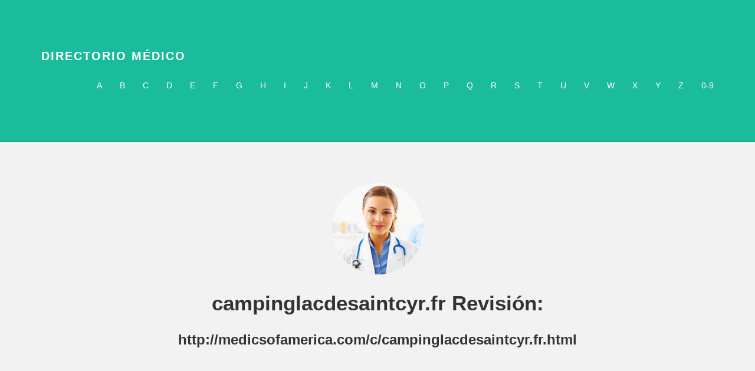

--- FILE ---
content_type: text/html; charset=UTF-8
request_url: https://medicsofamerica.com/c/campinglacdesaintcyr.fr.html
body_size: 1714
content:
<!DOCTYPE html>
<html lang="es">
<head>
<meta http-equiv="content-type" content="text/html; charset=utf-8" />
<title>Camping 4étoiles - Lago de Saint-Cyr</title>
<meta name="description" content="El Camping du Lac de Saint-Cyr, ubicado a 20 minutos de Poitiers cuenta con 85 hectáreas de d&#039;el agua, varias actividades de deportes acuáticos y de playa, y d&#039;restaurante" />
<link rel="canonical" href="https://medicsofamerica.com/c/campinglacdesaintcyr.fr.html">
<base href="https://medicsofamerica.com/">
<meta http-equiv="X-UA-Compatible" content="IE=edge">
<meta name="viewport" content="width=device-width, minimum-scale=1.0, maximum-scale=1.0">
<link href="/assets/css/bootstrap.css" rel="stylesheet">
<link href="/assets/css/main.css" rel="stylesheet">
<script src="https://code.jquery.com/jquery-1.10.2.min.js"></script>
<script src="/assets/js/hover.zoom.js"></script>
<script src="/assets/js/hover.zoom.conf.js"></script>
</head>
<body>
<div class="navbar navbar-inverse navbar-static-top">
<div class="container"><div class="navbar-header">
<button type="button" class="navbar-toggle" data-toggle="collapse" data-target=".navbar-collapse">
<span class="icon-bar"></span>
<span class="icon-bar"></span>
<span class="icon-bar"></span>
</button><a class="navbar-brand" href="/">Directorio médico</a></div>
<div class="navbar-collapse collapse"><ul class="nav navbar-nav navbar-right">
<li><a href="/a/" title="A Directorio médico">A</a></li>
<li><a href="/b/" title="B Directorio médico">B</a></li>
<li><a href="/c/" title="C Directorio médico">C</a></li><li><a href="/d/" title="D Directorio médico">D</a></li>
<li><a href="/e/" title="E Directorio médico">E</a></li>
<li><a href="/f/" title="F Directorio médico">F</a></li>
<li><a href="/g/" title="G Directorio médico">G</a></li><li><a href="/h/" title="H Directorio médico">H</a></li><li><a href="/i/" title="I Directorio médico">I</a></li>
<li><a href="/j/" title="J Directorio médico">J</a></li>
<li><a href="/k/" title="K Directorio médico">K</a></li>
<li><a href="/l/" title="L Directorio médico">L</a></li><li><a href="/m/" title="M Directorio médico">M</a></li>
<li><a href="/n/" title="N Directorio médico">N</a></li>
<li><a href="/o/" title="O Directorio médico">O</a></li>
<li><a href="/p/" title="P Directorio médico">P</a></li><li><a href="/q/" title="Q Directorio médico">Q</a></li>
<li><a href="/r/" title="R Directorio médico">R</a></li>
<li><a href="/s/" title="S Directorio médico">S</a></li><li><a href="/t/" title="T Directorio médico">T</a></li>
<li><a href="/u/" title="U Directorio médico">U</a></li>
<li><a href="/v/" title="V Directorio médico">V</a></li><li><a href="/w/" title="W Directorio médico">W</a></li>
<li><a href="/x/" title="X Directorio médico">X</a></li>
<li><a href="/y/" title="Y Directorio médico">Y</a></li>
<li><a href="/z/" title="Z Directorio médico">Z</a></li>
<li><a href="/0/" title="0-9 Directorio médico">0-9</a></li></ul></div></div></div>
<div id="ww"><div class="container"><div class="row"><div class="col-lg-8 col-lg-offset-2 centered">
<img src="/assets/img/user.png" alt="Stanley">
<h1>campinglacdesaintcyr.fr Revisión:</h1>
<h3>http://medicsofamerica.com/c/campinglacdesaintcyr.fr.html</h3>
</div></div></div></div>
<div class="container pt">
<div class="row mt ">	
<p></p>
<p>
<b>Camping 4étoiles - Lago de Saint-Cyr</b> - El Camping du Lac de Saint-Cyr, ubicado a 20 minutos de Poitiers cuenta con 85 hectáreas de d&#039;el agua, varias actividades de deportes acuáticos y de playa, y d&#039;restaurante
<p><img src="/images/big/campinglacdesaintcyr.fr.jpg">
<hr><p>País: 154.50.0.161, Europa, FR
<p>Ciudad: 0.3733 Viena, Francia
<div class="medicsofamerica"><p><li><b>Cliente Amazon</b> - Muy buena compra<p>La compre con una oferta, pero ha sido una gran compra. Le falta un poco de autonomia, pero el funcionamiento, es impecable.
<p><li><b>Belén</b> - Fue el mejor regalo<p>Se lo regale a mi pareja para reyes y la verdad es que le encanta, le da mucha utilidad y la bater&iacute;a le dura mucho, dice que se escucha muy bien.
<p><li><b>Susana</b> - No para pladur<p>En una pared de pladur se vuelve loco y pita continuamente. No distingo cables de gu&iacute;as met&aacute;licas. No he probado en pared maciza.
<p><li><b>SARA</b> - SUENAN MUY BIEN<p>YA LOS HE TENIDO VARIAS VECES Y SE ESCUCHAN FENOMENAL Y SON COMODOS. NADA QUE ENVIDIAR A OTRAS MARCAS, LOS VOLVERE A COMPRAR.
</div>
</div>
<div id="footer">
<div class="container">
<div class="row">
<div class="col-lg-4"><p>© Todos los derechos reservados. 2018. Directorio médico</p></div></div></div></div>
<script src="/assets/js/bootstrap.min.js"></script><script defer src="https://static.cloudflareinsights.com/beacon.min.js/vcd15cbe7772f49c399c6a5babf22c1241717689176015" integrity="sha512-ZpsOmlRQV6y907TI0dKBHq9Md29nnaEIPlkf84rnaERnq6zvWvPUqr2ft8M1aS28oN72PdrCzSjY4U6VaAw1EQ==" data-cf-beacon='{"version":"2024.11.0","token":"c0c54be667ee4eae935e7b01b4e591e3","r":1,"server_timing":{"name":{"cfCacheStatus":true,"cfEdge":true,"cfExtPri":true,"cfL4":true,"cfOrigin":true,"cfSpeedBrain":true},"location_startswith":null}}' crossorigin="anonymous"></script>
</body></html>


--- FILE ---
content_type: application/javascript
request_url: https://medicsofamerica.com/assets/js/hover.zoom.js
body_size: 84
content:
(function($){

    $.fn.extend({ 

        hoverZoom: function(settings) {
 
            var defaults = {
                overlay: true,
                overlayColor: '#2e9dbd',
                overlayOpacity: 0.9,
                zoom: 25,
                speed: 300
            };
             
            var settings = $.extend(defaults, settings);
         
            return this.each(function() {
            
                var s = settings;
                var hz = $(this);
                var image = $('img', hz);

                image.load(function() {
                    
                    if(s.overlay === true) {
                        $(this).parent().append('<div class="zoomOverlay" />');
                        $(this).parent().find('.zoomOverlay').css({
                            opacity:0, 
                            display: 'block', 
                            backgroundColor: s.overlayColor
                        }); 
                    }
                
                    var width = $(this).width();
                    var height = $(this).height();
                
                    $(this).fadeIn(1000, function() {
                        $(this).parent().css('background-image', 'none');
                        hz.hover(function() {
                            $('img', this).stop().animate({
                                height: height + s.zoom,
                                marginLeft: -(s.zoom),
                                marginTop: -(s.zoom)
                            }, s.speed);
                            if(s.overlay === true) {
                                $(this).parent().find('.zoomOverlay').stop().animate({
                                    opacity: s.overlayOpacity
                                }, s.speed);
                            }
                        }, function() {
                            $('img', this).stop().animate({
                                height: height,
                                marginLeft: 0,
                                marginTop: 0
                            }, s.speed);
                            if(s.overlay === true) {
                                $(this).parent().find('.zoomOverlay').stop().animate({
                                    opacity: 0
                                }, s.speed);
                            }
                        });
                    });
                });    
            });
        }
    });
})(jQuery);

--- FILE ---
content_type: application/javascript
request_url: https://medicsofamerica.com/assets/js/hover.zoom.conf.js
body_size: -140
content:
        $(function() {
        
        	
            $('.blue').hoverZoom({
                overlayColor: '#3498db',
                zoom: 0
            });
            
            $('.green').hoverZoom({
                overlayColor: '#1abc9c',
                zoom: 0
            });
            
            $('.pink').hoverZoom({
                overlayColor: '#bd2e75',
                zoom: 0
            });
            
            $('.black').hoverZoom({
                overlayColor: '#2f2f2f',
                zoom: 0
            });
            
            $('.alizarin').hoverZoom({
                overlayColor: '#e74c3c',
                zoom: 0
            });
            
            /* USAGE
            
            $('#pink').hoverZoom({
                overlay: true, // false to turn off (default true)
                overlayColor: '#2e9dbd', // overlay background color
                overlayOpacity: 0.7, // overlay opacity
                zoom: 25, // amount to zoom (px)
                speed: 300 // speed of the hover
            });
            
            */
            
        }); 
